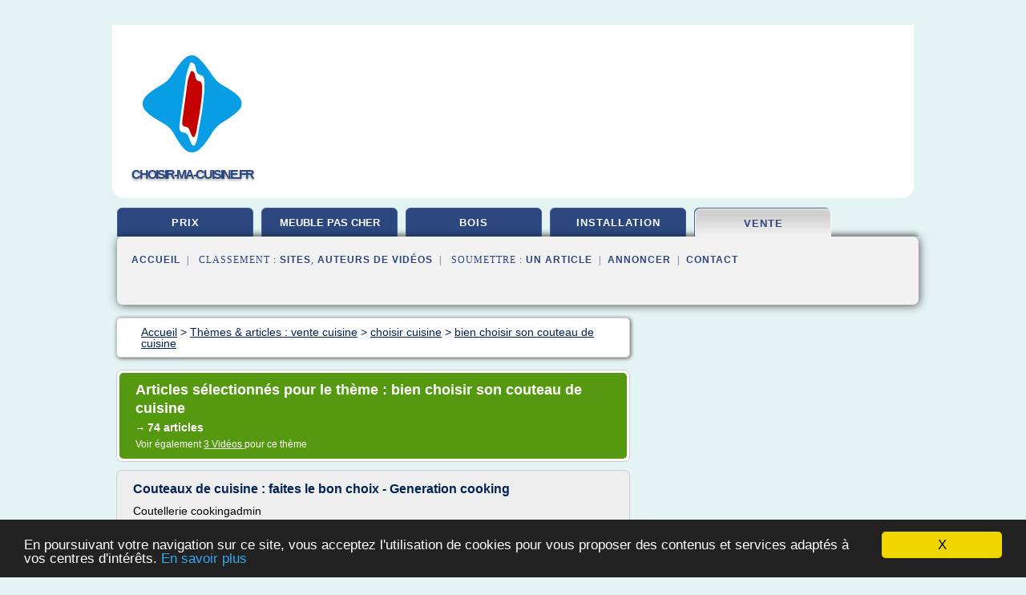

--- FILE ---
content_type: text/html; charset=UTF-8
request_url: https://www.choisir-ma-cuisine.fr/ch1/c,k/bloglist/bien+choisir+son+couteau+de+cuisine,1
body_size: 57228
content:
<html><head><title>bien choisir son couteau de cuisine :
              Couteaux de cuisine : faites le bon choix - Generation cooking
                (article) 
              </title><meta http-equiv="content-type" content="text/html; charset=utf-8"/><meta name="description" content="Sites sur bien choisir son couteau de cuisine: ; "/><meta name="keywords" content="vente cuisine, bien choisir son couteau de cuisine, vid&#xE9;os, article, videos, articles, video, vid&#xE9;o"/><meta content="General" name="rating"/><link href="/taggup/css/style,v2.css" rel="stylesheet" type="text/css"/><link href="/taggup/css/fluid_grid.css" rel="stylesheet" type="text/css"/><link href="/taggup/css/glow-tabs/tabs.css" rel="stylesheet" type="text/css"/><script type="text/javascript" src="/taggup//js/taggup.js"><!--NOT EMPTY--></script><script src="/taggup/domains/common/jquery/js/jquery-1.7.1.min.js"><!--NOT EMPTY--></script><script src="/taggup/domains/common/jquery/js/jquery-ui-1.8.17.custom.min.js"><!--NOT EMPTY--></script><link href="/taggup/domains/common/jquery/css/ui-lightness/jquery-ui-1.8.17.custom.css" media="all" type="text/css" rel="stylesheet"/><script type="text/javascript" src="/taggup/domains/common/windows_js_1.3/javascripts/prototype.js"><!--NOT EMPTY--></script><script type="text/javascript" src="/taggup/domains/common/windows_js_1.3/javascripts/window.js"><!--NOT EMPTY--></script><script type="text/javascript" src="/taggup/domains/common/windows_js_1.3/javascripts/effects.js"><!--NOT EMPTY--></script><script type="text/javascript" src="/taggup/domains/common/windows_js_1.3/javascripts/window_ext.js"><!--NOT EMPTY--></script><link href="/taggup/domains/common/windows_js_1.3/themes/default.css" rel="stylesheet" type="text/css"/><script type="text/javascript">var switchTo5x=true;</script>
<script type="text/javascript" src="https://w.sharethis.com/button/buttons.js"></script>
<script type="text/javascript" src="https://s.sharethis.com/loader.js"></script>

<script type="text/javascript">

   jQuery.noConflict();

   jQuery(document).ready(function(){
     jQuery("a.ext").click(function(){ 
        var url = this.href;

        jQuery.ajax({
        async: false,
        type: "GET",
        url: "/logger", 
        data: {
                sid: Math.random(), 
                clicked: url,
		source: window.location.href
        },
        contentType: "application/x-www-form-urlencoded; charset=UTF-8",
        cache: false
        });
        return true; 
    });
  });

  </script><meta name="viewport" content="width=device-width, initial-scale=1"/><script async="" src="//pagead2.googlesyndication.com/pagead/js/adsbygoogle.js"></script><script>
	  (adsbygoogle = window.adsbygoogle || []).push({
	    google_ad_client: "ca-pub-0960210551554417",
	    enable_page_level_ads: true
	  });
	</script></head><body id="top"><script type="text/javascript">
  window.google_analytics_uacct = "UA-1031560-1"
</script>
<center><div id="fixed_header"><div id="fixed_header_logo"><a href="/"><img border="0" src="/logo.png"/></a></div><div id="fixed_header_menu" style="padding-right: 30px"><a onclick="Element.show('navigation_menu'); Element.hide('show_menu');Element.show('hide_menu');" id="show_menu" style="cursor: pointer">Menu</a><a onclick="Element.hide('navigation_menu'); Element.hide('hide_menu');Element.show('show_menu');" id="hide_menu" style="cursor: pointer">Fermer Menu</a></div></div><script type="text/javascript">
    Element.hide('hide_menu');
  </script><div id="fixed_header_mobile"><div id="fixed_header_logo"><a href="/"><img border="0" src="/logo.png"/></a></div><div id="fixed_header_menu" style="padding-right: 30px"><a onclick="Element.show('navigation_menu'); Element.hide('show_mobile_menu');Element.show('hide_mobile_menu');" id="show_mobile_menu" style="cursor: pointer">Menu</a><a onclick="Element.hide('navigation_menu'); Element.hide('hide_mobile_menu');Element.show('show_mobile_menu');" id="hide_mobile_menu" style="cursor: pointer">Fermer Menu</a></div></div><script type="text/javascript">
    Element.hide('hide_mobile_menu');
  </script><script type="text/javascript"><!--
     if(jQuery(window).outerWidth() > 768){
       jQuery("#fixed_header").hide();
     }

     jQuery(window).resize(function () {
        jQuery("#navigation_menu").hide();
        jQuery("#hide_mobile_menu").hide();
        jQuery("#show_mobile_menu").show();
        jQuery("#hide_menu").hide();
        jQuery("#show_menu").show();
        if (jQuery(this).scrollTop() > 80) {
           jQuery("#fixed_header").show();
        } else {
           jQuery("#fixed_header").hide();
        }
     });


     jQuery(window).scroll(function () { 
	jQuery("#navigation_menu").hide();
	jQuery("#hide_mobile_menu").hide();
	jQuery("#show_mobile_menu").show();
	jQuery("#hide_menu").hide();
	jQuery("#show_menu").show();

	if (jQuery(this).scrollTop() > 80) {
           jQuery("#fixed_header").show();
	} else {
	   jQuery("#fixed_header").hide();
	}
     });

      --></script><div id="container"><!--header-top--><div class="logo_container"><table cellspacing="0" cellpadding="10" border="0"><tr><td align="center">      <a href="/">
        <img border="0" src="/logo.png"/>
      </a>
      <div class="logo"><a>choisir-ma-cuisine.fr</a></div>

</td><td><div class="header_banner_ad"><!-- CSS dans style,v2.css
-->


<script type="text/javascript">
<!--
        google_ad_client = "pub-0960210551554417";
        /* pageheader */
        google_ad_slot = "9359404680";
        google_ad_width = 728;
        google_ad_height = 90;
        //-->
        </script>
        <script type="text/javascript"
                src="https://pagead2.googlesyndication.com/pagead/show_ads.js">
        <!--NOT EMPTY-->
        </script>




</div></td></tr></table></div><div id="navigation_menu"><ul><li><a href="/index.html">Accueil</a></li><li><a href="/index.html"> Cuisine Prix</a></li><li><a href="/ch1/2/meuble+de+cuisine+pas+cher.html"> Meuble De Cuisine Pas Cher</a></li><li><a href="/ch1/3/cuisine+bois.html"> Cuisine Bois</a></li><li><a href="/ch1/4/installation+cuisine.html"> Installation Cuisine</a></li><li><a href="/ch1/5/vente+cuisine.html" id="current" class="selected"> Vente Cuisine</a></li><li><a href="/ch1/top/blogs/0">Classement de Sites</a></li><li><a href="/ch1/top/producers/0">Classement Auteurs de Vid&#xE9;os</a></li><li><a rel="nofollow" href="/submit.php">
        Soumettre 
      un article</a></li><li><a rel="nofollow" href="/advertise.php">Annoncer</a></li><li><a rel="nofollow" href="/contact.php">Contact</a></li></ul></div><script type="text/javascript">
             Element.hide('navigation_menu');
           </script><div id="header"><ul id="navigation"><li><a href="/index.html">prix</a></li><li><a href="/ch1/2/meuble+de+cuisine+pas+cher.html" style="letter-spacing: 0px;">meuble pas cher</a></li><li><a href="/ch1/3/cuisine+bois.html">bois</a></li><li><a href="/ch1/4/installation+cuisine.html">installation</a></li><li id="current" class="selected"><a href="/ch1/5/vente+cuisine.html">vente</a></li><li class="shadow"/></ul><div id="subnavigation"><span>&#xA0;&#xA0;</span><a href="/index.html">Accueil</a><span>&#xA0;&#xA0;|&#xA0;&#xA0; 
        Classement :
      </span><a href="/ch1/top/blogs/0">Sites</a><span>, </span><a href="/ch1/top/producers/0">Auteurs de Vid&#xE9;os</a><span>&#xA0;&#xA0;|&#xA0;&#xA0; 
        Soumettre :
      </span><a rel="nofollow" href="/submit.php">un article</a><span>&#xA0;&#xA0;|&#xA0;&#xA0;</span><a rel="nofollow" href="/advertise.php">Annoncer</a><span>&#xA0;&#xA0;|&#xA0;&#xA0;</span><a rel="nofollow" href="/contact.php">Contact</a><div id="header_ad"><script type="text/javascript"><!--
        google_ad_client = "pub-0960210551554417";
        /* 728x15, created 3/31/11 */
        google_ad_slot = "0839699374";
        google_ad_width = 728;
        google_ad_height = 15;
        //-->
        </script>
        <script type="text/javascript"
        src="https://pagead2.googlesyndication.com/pagead/show_ads.js">
          <!--NOT EMPTY-->
        </script>
</div></div></div><div id="content"><div id="path"><ol vocab="http://schema.org/" typeof="BreadcrumbList" id="path_BreadcrumbList"><li property="itemListElement" typeof="ListItem"><a property="item" typeof="WebPage" href="/index.html"><span property="name">Accueil</span></a><meta property="position" content="1"/></li><li><span> &gt; </span></li><li property="itemListElement" typeof="ListItem"><a class="selected" property="item" typeof="WebPage" href="/ch1/5/vente+cuisine.html"><span property="name">Th&#xE8;mes &amp; articles :
                            vente cuisine</span></a><meta property="position" content="2"/></li><li><span> &gt; </span></li><li property="itemListElement" typeof="ListItem"><a href="/ch1/c,k/bloglist/choisir+cuisine,0" typeof="WebPage" property="item"><span property="name">choisir cuisine</span></a><meta property="position" content="3"/></li><li><span> &gt; </span></li><li property="itemListElement" typeof="ListItem"><a href="/ch1/c,k/bloglist/bien+choisir+son+couteau+de+cuisine,0" typeof="WebPage" property="item"><span property="name">bien choisir son couteau de cuisine</span></a><meta property="position" content="4"/></li></ol></div><div id="main_content"><div class="pagination"><div class="pagination_inner"><p class="hilite">
        Articles s&#xE9;lectionn&#xE9;s pour le th&#xE8;me : 
      bien choisir son couteau de cuisine</p><p> 
		      &#x2192; <span class="bold">74
        articles 
      </span></p><p>
         Voir &#xE9;galement
      <a href="/ch1/c,k/videolist/bien+choisir+son+couteau+de+cuisine,0">3 
        Vid&#xE9;os
      </a>
        pour ce th&#xE8;me
      </p></div></div><div id="itemList"><div class="evenItem"><h1>Couteaux de cuisine : faites le bon choix - Generation cooking</h1><p>Coutellerie cookingadmin</p><p>Les tiroirs de votre cuisine d&#xE9;bordent d'ustensiles et de couverts en tout genre ? Si oui, vous poss&#xE9;dez sans doute des couteaux &#xE9;mouss&#xE9;s ou usag&#xE9;s qui ne vous servent plus &#xE0; grand-chose, mais dont vous h&#xE9;sitez &#xE0; vous d&#xE9;faire... et bien, n'h&#xE9;sitez plus ! Gr&#xE2;ce &#xE0; Generation Cooking, vous allez enfin pouvoir disposer d'informations utiles sur les diff&#xE9;rents...<read_more/></p><p><a target="_blank" href="/ch1/blog/unclassified/0#http://generationcooking.com/blog/comment-bien-choisir-votre-couteau-de-cuisine/" class="ext" rel="nofollow">
        Lire la suite
      <img class="icon" border="0" src="/taggup/domains/common/ext_arrow.png"/></a></p><p><br/><span class="property">
        Site :
      </span>http://generationcooking.com</p><p><span class="property">
        Th&#xE8;mes li&#xE9;s 
      : </span><a href="/ch1/c,k/bloglist/choisir+un+bon+couteau+de+cuisine,0" style="font-size: &#10;      14px&#10;    ;">choisir un bon couteau de cuisine</a> /
         <a href="/ch1/c,k/bloglist/choisir+couteau+cuisine+japonais,0" style="font-size: &#10;      12px&#10;    ;">choisir couteau cuisine japonais</a> /
         <a href="/ch1/c,k/bloglist/achat+de+couteaux+de+cuisine+japonais,0" style="font-size: &#10;      12px&#10;    ;">achat de couteaux de cuisine japonais</a> /
         <a href="/ch1/c,k/bloglist/bien+choisir+son+couteau+de+cuisine,0" class="selected" style="font-size: &#10;      14px&#10;    ;">bien choisir son couteau de cuisine</a> /
         <a href="/ch1/c,k/bloglist/choisir+un+couteau+de+cuisine,0" style="font-size: &#10;      14px&#10;    ;">choisir un couteau de cuisine</a></p><div class="tag_ad">

<style type="text/css">
@media (min-width: 769px) {
div.tag_ad_1_desktop {  }
div.tag_ad_1_mobile { display: none }
}

@media (max-width: 768px) {
div.tag_ad_1_mobile {  }
div.tag_ad_1_desktop { display: none }
}

</style>

<div class="tag_ad_1_desktop">

<script type="text/javascript"><!--
        google_ad_client = "pub-0960210551554417";
        /* 468x15, created 3/31/11 */
        google_ad_slot = "8030561878";
        google_ad_width = 468;
        google_ad_height = 15;
        //-->
        </script>
        <script type="text/javascript"
        src="https://pagead2.googlesyndication.com/pagead/show_ads.js">
          <!--NOT EMPTY-->
        </script>

</div>


<div class="tag_ad_1_mobile">

<script async src="//pagead2.googlesyndication.com/pagead/js/adsbygoogle.js"></script>
<!-- responsive-text-display -->
<ins class="adsbygoogle"
     style="display:block"
     data-ad-client="ca-pub-0960210551554417"
     data-ad-slot="9996705600"
     data-ad-format="auto"></ins>
<script>
(adsbygoogle = window.adsbygoogle || []).push({});
</script>

</div>
</div></div><div class="oddItem"><h2>L'am&#xE9;nagement de la cuisine - Trucs et Deco</h2><p>Am&#xE9;nagement d'une cuisine exterieure</p><p>L'am&#xE9;nagement d'une cuisine est essentiel dans une maison, &#xE0; la fois pour l'aspect pratique et pour la dimension esth&#xE9;tique&#xA0;</p><p>Apr&#xE8;s avoir d&#xE9;cor&#xE9; sa cuisine pour en faire un cocon familial , voici quelques astuces de trucsetdeco.com pour rendre sa cuisine plus pratique et surtout optimiser son am&#xE9;nagement !</p><p>Pour qu'une cuisine soit plus pratique, il...<read_more/></p><p><a target="_blank" href="/ch1/blog/www.trucsetdeco.com/0#http://www.trucsetdeco.com/decoration-cuisine/amenagement-cuisine.html" class="ext" rel="nofollow">
        Lire la suite
      <img class="icon" border="0" src="/taggup/domains/common/ext_arrow.png"/></a></p><p><br/><span class="property">
        Site :
      </span><a href="/ch1/blog/www.trucsetdeco.com/0">http://www.trucsetdeco.com</a></p><p><span class="property">
        Th&#xE8;mes li&#xE9;s 
      : </span><a href="/ch1/c,k/bloglist/idee+amenagement+cuisine+equipee,0" style="font-size: &#10;      14px&#10;    ;">idee amenagement cuisine equipee</a> /
         <a href="/ch1/c,k/bloglist/amenagement+meuble+cuisine+pas+cher,0" style="font-size: &#10;      14px&#10;    ;">amenagement meuble cuisine pas cher</a> /
         <a href="/ch1/c,k/bloglist/accessoire+amenagement+meuble+cuisine,0" style="font-size: &#10;      14px&#10;    ;">accessoire amenagement meuble cuisine</a> /
         <a href="/ch1/c,k/bloglist/amenagement+des+placard+de+cuisine,0" style="font-size: &#10;      14px&#10;    ;">amenagement des placard de cuisine</a> /
         <a href="/ch1/c,k/bloglist/amenagement+meuble+cuisine+ikea,0" style="font-size: &#10;      14px&#10;    ;">amenagement meuble cuisine ikea</a></p><div class="tag_ad">

<style type="text/css">
@media (min-width: 769px) {
div.tag_ad_2_desktop {  }
div.tag_ad_2_mobile { display: none }
}

@media (max-width: 768px) {
div.tag_ad_2_mobile {  }
div.tag_ad_2_desktop { display: none }
}

</style>

<div class="tag_ad_2_desktop">

<script type="text/javascript"><!--
        google_ad_client = "pub-0960210551554417";
        /* 468x15, created 3/31/11 */
        google_ad_slot = "8030561878";
        google_ad_width = 468;
        google_ad_height = 15;
        //-->
        </script>
        <script type="text/javascript"
        src="https://pagead2.googlesyndication.com/pagead/show_ads.js">
          <!--NOT EMPTY-->
        </script>

</div>


<div class="tag_ad_2_mobile">

<script async src="//pagead2.googlesyndication.com/pagead/js/adsbygoogle.js"></script>
<!-- responsive-text-display -->
<ins class="adsbygoogle"
     style="display:block"
     data-ad-client="ca-pub-0960210551554417"
     data-ad-slot="9996705600"
     data-ad-format="auto"></ins>
<script>
(adsbygoogle = window.adsbygoogle || []).push({});
</script>

</div>
</div></div><div class="evenItem"><h2>Mathon.fr - Ustensiles de cuisine et articles de cuisine</h2><p>&gt; Soldes Organisation de la cuisine</p><p>Mathon s&#xE9;lectionne pour vous de nombreux ustensiles de cuisine, casserole, mixeur blender ou couteaux de cuisine. Venez choisir et acheter votre siphon ou mandoline parmi de nombreux articles de cuisine. Nous vous proposons &#xE9;galement de d&#xE9;couvrir les gammes de...<read_more/></p><p><a target="_blank" href="/ch1/blog/www.mathon.fr/0#https://www.mathon.fr/" class="ext" rel="nofollow">
        Lire la suite
      <img class="icon" border="0" src="/taggup/domains/common/ext_arrow.png"/></a></p><p><br/><span class="property">
        Site :
      </span><a href="/ch1/blog/www.mathon.fr/0">mathon.fr</a></p><p><span class="property">
        Th&#xE8;mes li&#xE9;s 
      : </span><a href="/ch1/c,k/bloglist/vente+d+ustensile+de+cuisine,0" style="font-size: &#10;      14px&#10;    ;">vente d ustensile de cuisine</a> /
         <a href="/ch1/c,k/bloglist/vente+articles+cuisine,0" style="font-size: &#10;      14px&#10;    ;">vente articles cuisine</a> /
         <a href="/ch1/c,k/bloglist/acheter+des+ustensiles+de+cuisine,0" style="font-size: &#10;      14px&#10;    ;">acheter des ustensiles de cuisine</a> /
         <a href="/ch1/c,k/bloglist/quelle+marque+de+couteaux+de+cuisine+choisir,0" style="font-size: &#10;      12px&#10;    ;">quelle marque de couteaux de cuisine choisir</a> /
         <a href="/ch1/c,k/bloglist/bien+choisir+son+couteau+de+cuisine,0" class="selected" style="font-size: &#10;      14px&#10;    ;">bien choisir son couteau de cuisine</a></p><div class="tag_ad">
<script async src="//pagead2.googlesyndication.com/pagead/js/adsbygoogle.js"></script>
<!-- responsive-text-display -->
<ins class="adsbygoogle"
     style="display:block"
     data-ad-client="ca-pub-0960210551554417"
     data-ad-slot="9996705600"
     data-ad-format="auto"></ins>
<script>
(adsbygoogle = window.adsbygoogle || []).push({});
</script>

</div></div><div class="oddItem"><h2>Mathon.fr - Ustensiles de cuisine et articles de cuisine</h2><p>&gt; Soldes Organisation de la cuisine</p><p>Mathon s&#xE9;lectionne pour vous de nombreux ustensiles de cuisine, casserole, mixeur blender ou couteaux de cuisine. Venez choisir et acheter votre siphon ou mandoline parmi de nombreux articles de cuisine. Nous vous proposons &#xE9;galement de d&#xE9;couvrir les gammes de...<read_more/></p><p><a target="_blank" href="/ch1/blog/www.mathon.fr/0#http://www.mathon.fr/" class="ext" rel="nofollow">
        Lire la suite
      <img class="icon" border="0" src="/taggup/domains/common/ext_arrow.png"/></a></p><p><br/><span class="property">
        Site :
      </span><a href="/ch1/blog/www.mathon.fr/0">mathon.fr</a></p><p><span class="property">
        Th&#xE8;mes li&#xE9;s 
      : </span><a href="/ch1/c,k/bloglist/vente+d+ustensile+de+cuisine,0" style="font-size: &#10;      14px&#10;    ;">vente d ustensile de cuisine</a> /
         <a href="/ch1/c,k/bloglist/vente+articles+cuisine,0" style="font-size: &#10;      14px&#10;    ;">vente articles cuisine</a> /
         <a href="/ch1/c,k/bloglist/acheter+des+ustensiles+de+cuisine,0" style="font-size: &#10;      14px&#10;    ;">acheter des ustensiles de cuisine</a> /
         <a href="/ch1/c,k/bloglist/quelle+marque+de+couteaux+de+cuisine+choisir,0" style="font-size: &#10;      12px&#10;    ;">quelle marque de couteaux de cuisine choisir</a> /
         <a href="/ch1/c,k/bloglist/bien+choisir+son+couteau+de+cuisine,0" class="selected" style="font-size: &#10;      14px&#10;    ;">bien choisir son couteau de cuisine</a></p></div><div class="evenItem"><h2>Dyson - Marques de cuisine - Mathon.fr</h2><p>Twitter</p><p>* Offre valable uniquement sur www.mathon.fr. SOLDES du 28/06/2017 au 08/08/2017 dans la limite des stocks disponibles.</p><p>** Livraison gratuite d&#xE8;s 39EUR sur Mondial Relay avec le code 39LIVR, &#xE0; saisir sur la page panier. Offre valable uniquement sur mathon.fr jusqu'au 03/07/2017.</p><p>Texte &#xE0;...<read_more/></p><p><a target="_blank" href="/ch1/blog/www.mathon.fr/0#https://www.mathon.fr/marques-materiel-cuisine/dyson" class="ext" rel="nofollow">
        Lire la suite
      <img class="icon" border="0" src="/taggup/domains/common/ext_arrow.png"/></a></p><p><br/><span class="property">
        Site :
      </span><a href="/ch1/blog/www.mathon.fr/0">mathon.fr</a></p><p><span class="property">
        Th&#xE8;mes li&#xE9;s 
      : </span><a href="/ch1/c,k/bloglist/quelle+marque+de+couteaux+de+cuisine+choisir,0" style="font-size: &#10;      12px&#10;    ;">quelle marque de couteaux de cuisine choisir</a> /
         <a href="/ch1/c,k/bloglist/bien+choisir+son+couteau+de+cuisine,0" class="selected" style="font-size: &#10;      14px&#10;    ;">bien choisir son couteau de cuisine</a> /
         <a href="/ch1/c,k/bloglist/acheter+couteaux+cuisine,0" style="font-size: &#10;      14px&#10;    ;">acheter couteaux cuisine</a> /
         <a href="/ch1/c,k/bloglist/meilleure+marque+de+couteaux+de+cuisine,0" style="font-size: &#10;      12px&#10;    ;">meilleure marque de couteaux de cuisine</a> /
         <a href="/ch1/c,k/bloglist/choisir+un+couteau+de+cuisine,0" style="font-size: &#10;      14px&#10;    ;">choisir un couteau de cuisine</a></p></div><div class="oddItem"><h2>Bien choisir sa planche a d&#xE9;couper - cuisine-facile.com</h2><p>Bien choisir sa planche a d&#xE9;couper</p><p>21 331 fois&#xA0; &#xA0; 3commentaires &#xA0; &#xA0; note : 3.9</p><p>/ 5</p><p>1</p><p>Noter</p><p>C'est tout b&#xEA;te finalement une planche &#xE0; d&#xE9;couper, un bout de bois et hop ! on peut utiliser tranquillement son couteau sans risquer d'abimer sa table ou son plan de travail. Mais en fait c'est plus subtil que &#xE7;a, car il faut bien faire attention &#xE0; ce qu'on ach&#xE8;te et en particulier la mati&#xE8;re...<read_more/></p><p><a target="_blank" href="/ch1/blog/cuisine-facile.com/0#https://cuisine-facile.com/bien-choisir-sa-planche-a-decouper.html" class="ext" rel="nofollow">
        Lire la suite
      <img class="icon" border="0" src="/taggup/domains/common/ext_arrow.png"/></a></p><p><br/><span class="property">
        Site :
      </span><a href="/ch1/blog/cuisine-facile.com/0">https://cuisine-facile.com</a></p><p><span class="property">
        Th&#xE8;mes li&#xE9;s 
      : </span><a href="/ch1/c,k/bloglist/grande+planche+bois+cuisine,0" style="font-size: &#10;      14px&#10;    ;">grande planche bois cuisine</a> /
         <a href="/ch1/c,k/bloglist/bien+choisir+son+couteau+de+cuisine,0" class="selected" style="font-size: &#10;      14px&#10;    ;">bien choisir son couteau de cuisine</a> /
         <a href="/ch1/c,k/bloglist/bien+choisir+cuisine,0" style="font-size: &#10;      18px&#10;    ;">bien choisir cuisine</a> /
         <a href="/ch1/c,k/bloglist/planche+bois+plan+de+travail+cuisine,0" style="font-size: &#10;      14px&#10;    ;">planche bois plan de travail cuisine</a> /
         <a href="/ch1/c,k/bloglist/planche+bois+cuisine+ikea,0" style="font-size: &#10;      12px&#10;    ;">planche bois cuisine ikea</a></p></div><div class="evenItem"><h2>Mobilier table: Table de cuisine a vendre</h2><p>Table de cuisine a vendre</p><p>Salle manger Cuisine dans Grand Montral Meubles Petites. Achetez tables de salle diner modernes ou anciennes Ville de Qubec - tables de cuisine ou autres meubles de salle manger sur Kijiji, annonces classes locales. Vendre : table ronde 1m de diamtre avec rallonge de 0,40m -en bois chne clair en. Tout pour la cuisine vendre - daposoccasion JaposAnnonce Plan de la cuisine...<read_more/></p><p><a target="_blank" href="/ch1/blog/mobiliertable.blogspot.com/0#http://mobiliertable.blogspot.com/2016/01/table-de-cuisine-vendre.html" class="ext" rel="nofollow">
        Lire la suite
      <img class="icon" border="0" src="/taggup/domains/common/ext_arrow.png"/></a></p><p><span class="property">Date: </span>2017-05-11 12:28:00<br/><span class="property">
        Site :
      </span><a href="/ch1/blog/mobiliertable.blogspot.com/0">http://mobiliertable.blogspot.com</a></p></div><div class="oddItem"><h2>Am&#xE9;nagement Petite Cuisine : LE Guide Ultime - Homelisty</h2><p>x</p><p>Inspirations en photos</p><p>Quoi de mieux que des photos pour vous inspirer et vous donner des id&#xE9;es pour am&#xE9;nager votre petite&#xA0;cuisine !</p><p>D&#xE9;couvrez ci-dessous des photos d'am&#xE9;nagements de petites cuisines, de tr&#xE8;s bonnes id&#xE9;es "&#xE0; piquer"...</p><p>Une fois que vous avez parcouru ces photos, nous vous invitons &#xE0; consulter le reste de ce guide pour d&#xE9;couvrir des astuces pratiques d&#xE9;crypt&#xE9;es et...<read_more/></p><p><a target="_blank" href="/ch1/blog/www.homelisty.com/0#http://www.homelisty.com/amenagement-petite-cuisine/" class="ext" rel="nofollow">
        Lire la suite
      <img class="icon" border="0" src="/taggup/domains/common/ext_arrow.png"/></a></p><p><br/><span class="property">
        Site :
      </span><a href="/ch1/blog/www.homelisty.com/0">http://www.homelisty.com</a></p></div><div class="evenItem"><h2>Rangement cuisine - Tout pratique</h2><p>Comment tout bien ranger dans la cuisine? Si votre cuisine est en d&#xE9;sordre, si vous ne pouvez ouvrir un placard sans que quelque chose tombe: il faut faire le m&#xE9;nage ! D&#xE9;couvrez comment faire de l'ordre dans sa cuisine.</p><p>Comment ranger sa cuisine</p><p>Triez, d&#xE9;sencombrez-vous !</p><p>Le m&#xE9;nage dans la cuisine comme dans n'importe quelle pi&#xE8;ce d&#xE9;bute par un tri sans concession.</p><p>A quoi peuvent bien...<read_more/></p><p><a target="_blank" href="/ch1/blog/www.toutpratique.com/0#http://www.toutpratique.com/8-Cuisine/1414-Rangement-cuisine.php" class="ext" rel="nofollow">
        Lire la suite
      <img class="icon" border="0" src="/taggup/domains/common/ext_arrow.png"/></a></p><p><br/><span class="property">
        Site :
      </span><a href="/ch1/blog/www.toutpratique.com/0">http://www.toutpratique.com</a></p><p><span class="property">
        Th&#xE8;mes li&#xE9;s 
      : </span><a href="/ch1/c,k/bloglist/ranger+placard+cuisine,0" style="font-size: &#10;      14px&#10;    ;">ranger placard cuisine</a> /
         <a href="/ch1/c,k/bloglist/petit+meuble+cuisine+range+bouteille,0" style="font-size: &#10;      12px&#10;    ;">petit meuble cuisine range bouteille</a> /
         <a href="/ch1/c,k/bloglist/meuble+cuisine+armoire+rangement,0" style="font-size: &#10;      16px&#10;    ;">meuble cuisine armoire rangement</a> /
         <a href="/ch1/c,k/bloglist/armoire+de+rangement+pour+cuisine,0" style="font-size: &#10;      14px&#10;    ;">armoire de rangement pour cuisine</a> /
         <a href="/ch1/c,k/bloglist/petit+meuble+de+rangement+de+cuisine,0" style="font-size: &#10;      14px&#10;    ;">petit meuble de rangement de cuisine</a></p></div><div class="oddItem"><h2>Cuisine : 10 mati&#xE8;res pour votre plan de travail &#x2013; Batimat ...</h2><p>Mar 24, 2015</p><p>Cuisine&#xA0;: 10 mati&#xE8;res pour votre plan de&#xA0;travail</p><p>Une cuisine doit supporter l'usure du temps. Pour votre &#xEE;lot ou votre plan de travail, prenez le temps de choisir la bonne&#xA0;mati&#xE8;re</p><p>par Aude Bunetel</p><p>Avant tout, d&#xE9;finissez bien vos priorit&#xE9;s et les contraintes li&#xE9;es &#xE0; l'organisation de votre cuisine. Cette pi&#xE8;ce est un lieu de vie pour la famille, il vous faudra une mati&#xE8;re...<read_more/></p><p><a target="_blank" href="/ch1/blog/unclassified/0#https://medium.com/@Batimat/cuisine-10-mati%C3%A8res-pour-votre-plan-de-travail-ffa078ea4b30" class="ext" rel="nofollow">
        Lire la suite
      <img class="icon" border="0" src="/taggup/domains/common/ext_arrow.png"/></a></p><p><br/><span class="property">
        Site :
      </span>https://medium.com</p></div><div class="evenItem"><h2>Choix de cuisine: IKEA ou cuisiniste? - Forum romand de la ...</h2><p>Message par Maradona &#xBB; Jeu 26 Avr 2012 12:20</p><p>Bonjour Pimpre,</p><p>Le titre du sujet est tr&#xE8;s mal choisi ! On ne peut pas comparer une cuisine d'Ikea et celle d'un cuisiniste, &#xE7;a revient &#xE0; comparer une 2CV et une Ferrari !!!</p><p>D'abord, n'en d&#xE9;plaise &#xE0; certains, la qualit&#xE9; n'est pas du tout la m&#xEA;me. Certes les caisses des meubles sont en bois agglom&#xE9;r&#xE9; dans les deux cas, mais la comparaison...<read_more/></p><p><a target="_blank" href="/ch1/blog/www.focore.ch/0#https://www.focore.ch/viewtopic.php?t=1585" class="ext" rel="nofollow">
        Lire la suite
      <img class="icon" border="0" src="/taggup/domains/common/ext_arrow.png"/></a></p><p><br/><span class="property">
        Site :
      </span><a href="/ch1/blog/www.focore.ch/0">https://www.focore.ch</a></p><p><span class="property">
        Th&#xE8;mes li&#xE9;s 
      : </span><a href="/ch1/c,k/bloglist/faire+son+plan+cuisine+ikea,0" style="font-size: &#10;      14px&#10;    ;">faire son plan cuisine ikea</a> /
         <a href="/ch1/c,k/bloglist/plan+d+ilot+central+de+cuisine,0" style="font-size: &#10;      18px&#10;    ;">plan d'ilot central de cuisine</a> /
         <a href="/ch1/c,k/bloglist/meuble+cuisine+premier+prix+ikea,0" style="font-size: &#10;      14px&#10;    ;">meuble cuisine premier prix ikea</a> /
         <a href="/ch1/c,k/bloglist/meuble+cuisine+en+bois+ikea,0" style="font-size: &#10;      16px&#10;    ;">meuble cuisine en bois ikea</a> /
         <a href="/ch1/c,k/bloglist/porte+pour+meuble+cuisine+ikea,0" style="font-size: &#10;      14px&#10;    ;">porte pour meuble cuisine ikea</a></p></div><div class="oddItem"><h2>Chaussure de cuisine pour homme : laquelle choisirez-vous</h2><p>Chaussure de cuisine pour homme : nos diff&#xE9;rents mod&#xE8;les</p><p>Blanches ou noires, hautes ou basses, VPA Services a pris soin de s&#xE9;lectionner des chaussures de cuisine pour homme renforc&#xE9;es, l&#xE9;g&#xE8;res, souples et confortables, le tout &#xE0; des prix d&#xE9;fiant toute concurrence. Pour un look tendance et sportswear, parfaitement adapt&#xE9; aux restaurants jeunes et dynamiques, pr&#xE9;f&#xE9;rez nos chaussures de...<read_more/></p><p><a target="_blank" href="/ch1/blog/www.vpa-services.fr/0#https://www.vpa-services.fr/chaussures/cuisine/homme/" class="ext" rel="nofollow">
        Lire la suite
      <img class="icon" border="0" src="/taggup/domains/common/ext_arrow.png"/></a></p><p><br/><span class="property">
        Site :
      </span><a href="/ch1/blog/www.vpa-services.fr/0">https://www.vpa-services.fr</a></p><p><span class="property">
        Th&#xE8;mes li&#xE9;s 
      : </span><a href="/ch1/c,k/bloglist/bien+choisir+son+couteau+de+cuisine,0" class="selected" style="font-size: &#10;      14px&#10;    ;">bien choisir son couteau de cuisine</a> /
         <a href="/ch1/c,k/bloglist/bien+choisir+cuisine,0" style="font-size: &#10;      18px&#10;    ;">bien choisir cuisine</a> /
         <a href="/ch1/c,k/bloglist/prix+moyen+d+une+cuisine,0" style="font-size: &#10;      18px&#10;    ;">prix moyen d une cuisine</a> /
         <a href="/ch1/c,k/bloglist/choisir+un+bon+couteau+de+cuisine,0" style="font-size: &#10;      14px&#10;    ;">choisir un bon couteau de cuisine</a> /
         <a href="/ch1/c,k/bloglist/choisir+sa+cuisine,0" style="font-size: &#10;      14px&#10;    ;">choisir sa cuisine</a></p></div><div class="evenItem"><h2>Renover sa cuisine : choisir et installer un evier</h2><p>Espace Conseil : Bien choisir son evier, le type d'&#xE9;vier, le mat&#xE9;riau et comment l'installer ainsi que son robinet</p><p>&#xA0;</p><p>&#xA0;</p><p>&#xA0;Vous &#xEA;tes en train de r&#xE9;nover votre cuisine, c'est donc le moment de choisir votre &#xE9;vier.</p><p>Un nombre impressionnant de mod&#xE8;les s'offre &#xE0; vous... Mais quel &#xE9;vier choisir ? Quel robinet ?</p><p>&#xA0;</p><p>&#xA0;</p><p>Servant &#xE0; de multiples usages, l'&#xE9;vier est le point central de la cuisine....<read_more/></p><p><a target="_blank" href="/ch1/blog/www.batinea.com/0#https://www.batinea.com/conseils-choisir-installer-evier" class="ext" rel="nofollow">
        Lire la suite
      <img class="icon" border="0" src="/taggup/domains/common/ext_arrow.png"/></a></p><p><br/><span class="property">
        Site :
      </span><a href="/ch1/blog/www.batinea.com/0">https://www.batinea.com</a></p><p><span class="property">
        Th&#xE8;mes li&#xE9;s 
      : </span><a href="/ch1/c,k/bloglist/equipement+cuisine+evier+1+bac+pose,0" style="font-size: &#10;      12px&#10;    ;">equipement cuisine evier 1 bac pose</a> /
         <a href="/ch1/c,k/bloglist/equipement+cuisine+evier+inox+encastrable,0" style="font-size: &#10;      12px&#10;    ;">equipement cuisine evier inox encastrable</a> /
         <a href="/ch1/c,k/bloglist/equipement+cuisine+evier+sous+plan+travail,0" style="font-size: &#10;      14px&#10;    ;">equipement cuisine evier sous plan travail</a> /
         <a href="/ch1/c,k/bloglist/evier+cuisine+design+inox,0" style="font-size: &#10;      14px&#10;    ;">evier cuisine design inox</a> /
         <a href="/ch1/c,k/bloglist/pose+plan+travail+cuisine+angle,0" style="font-size: &#10;      14px&#10;    ;">pose plan travail cuisine angle</a></p></div><div class="oddItem"><h2>Quel plan de travail choisir pour sa cuisine</h2><p>Quel plan de travail choisir pour sa cuisine ?</p><p>&#xA0;</p><p>Le plan de travail est l'un des &#xE9;l&#xE9;ments centraux d'une cuisine. Lorsqu'on en change, il est donc primordial d'en conna&#xEE;tre les diff&#xE9;rences, d'autant que les possibilit&#xE9;s sont nombreuses.&#xA0;En bois, en granit, en inox ou encore en c&#xE9;ramique, c'est peu dire que les rev&#xEA;tements des plans de travail ne manquent pas.&#xA0;Reste &#xE0; savoir choisir le...<read_more/></p><p><a target="_blank" href="/ch1/blog/cuisines-bains-magazine.com/0#http://cuisines-bains-magazine.com/guide/quel-plan-de-travail-choisir-pour-sa-cuisine/" class="ext" rel="nofollow">
        Lire la suite
      <img class="icon" border="0" src="/taggup/domains/common/ext_arrow.png"/></a></p><p><br/><span class="property">
        Site :
      </span><a href="/ch1/blog/cuisines-bains-magazine.com/0">http://cuisines-bains-magazine.com</a></p></div><div class="evenItem"><h2>Astuces. Choisir les aliments, apports di&#xE9;t&#xE9;tiques - BOLLOG</h2><p>Riche en vitamines et en min&#xE9;raux, elle poss&#xE9;derait des vertus antiallergiques et antimicrobiennes, une forte activit&#xE9; antioxydante et serait tr&#xE8;s b&#xE9;n&#xE9;fiques sur le syst&#xE8;me cardio-vasculaire en am&#xE9;liorant la fluidit&#xE9; du sang.</p><p>Endive</p><p>Ses feuilles en forme de barquette peuvent servir d'&#xE9;crin pour pr&#xE9;senter une pr&#xE9;paration au thon, au poulet, aux oeufs etc. Elles peuvent &#xE9;ventuellement...<read_more/></p><p><a target="_blank" href="/ch1/blog/unclassified/0#http://www.nikibar.com/tremplin-idees/trucs-cuisine/aliments.html" class="ext" rel="nofollow">
        Lire la suite
      <img class="icon" border="0" src="/taggup/domains/common/ext_arrow.png"/></a></p><p><span class="property">Date: </span>2014-04-23 09:17:25<br/><span class="property">
        Site :
      </span>http://www.nikibar.com</p><p><span class="property">
        Th&#xE8;mes li&#xE9;s 
      : </span><a href="/ch1/c,k/bloglist/comment+bien+choisir+son+couteau+de+cuisine,0" style="font-size: &#10;      12px&#10;    ;">comment bien choisir son couteau de cuisine</a> /
         <a href="/ch1/c,k/bloglist/comment+bien+choisir+cuisine,0" style="font-size: &#10;      16px&#10;    ;">comment bien choisir cuisine</a> /
         <a href="/ch1/c,k/bloglist/element+cuisine+d+occasion+bon+coin,0" style="font-size: &#10;      11px&#10;    ;">element cuisine d'occasion bon coin</a> /
         <a href="/ch1/c,k/bloglist/bien+choisir+son+couteau+de+cuisine,0" class="selected" style="font-size: &#10;      14px&#10;    ;">bien choisir son couteau de cuisine</a> /
         <a href="/ch1/c,k/bloglist/bien+choisir+robinet+cuisine,0" style="font-size: &#10;      12px&#10;    ;">bien choisir robinet cuisine</a></p></div><div class="oddItem"><h2>Quel mat&#xE9;riau choisir pour ses meubles de cuisine</h2><p>Quel mat&#xE9;riau choisir pour ses meubles de cuisine ?</p><p>M&#xE9;lamin&#xE9;, stratifi&#xE9;, bois massif, laque, acrylique ou polym&#xE8;re. Les connaissez-vous et avez-vous fait votre choix ?</p><p>Agn&#xE8;s Carpentier 13 avril 2015</p><p>Contributrice HOUZZ. Curieuse de tout ce qui touche &#xE0; l'am&#xE9;nagement et &#xE0; la d&#xE9;co, j'aime tester et partager mes trouvailles.</p><p>Contributrice HOUZZ. Curieuse de tout ce qui touche &#xE0;...<read_more/></p><p><a target="_blank" href="/ch1/blog/www.houzz.fr/0#https://www.houzz.fr/ideabooks/45862993/list/quel-materiau-choisir-pour-ses-meubles-de-cuisine" class="ext" rel="nofollow">
        Lire la suite
      <img class="icon" border="0" src="/taggup/domains/common/ext_arrow.png"/></a></p><p><span class="property">Date: </span>2016-12-16 14:22:27<br/><span class="property">
        Site :
      </span><a href="/ch1/blog/www.houzz.fr/0">https://www.houzz.fr</a></p></div><div class="evenItem"><h2>Moulinex lance son robot cuiseur Cuisine Companion, le ...</h2><p>Accueil &gt; Petit &#xE9;lectrom&#xE9;nager &gt; Pr&#xE9;paration culinaire &gt; Robot cuiseur &gt; Moulinex lance son robot cuiseur Cuisine Companion, le compagnon id&#xE9;al de tous les cuisiniers</p><p>Moulinex lance son robot cuiseur Cuisine Companion, le compagnon id&#xE9;al de tous les cuisiniers</p><p>&#xC9;dit&#xE9; le 23 Septembre 2013</p><p>&#xC0; nouveau Moulinex cr&#xE9;e l'&#xE9;v&#xE9;nement avec l'annonce de son nouveau robot cuiseur Cuisine Companion....<read_more/></p><p><a target="_blank" href="/ch1/blog/www.bienchoisirmonelectromenager.com/0#http://www.bienchoisirmonelectromenager.com/moulinex-lance-son-robot-cuiseur-cuisine-companion-compagnon-ideal-tous-cuisiniers" class="ext" rel="nofollow">
        Lire la suite
      <img class="icon" border="0" src="/taggup/domains/common/ext_arrow.png"/></a></p><p><span class="property">Date: </span>2017-07-01 07:39:25<br/><span class="property">
        Site :
      </span><a href="/ch1/blog/www.bienchoisirmonelectromenager.com/0">http://www.bienchoisirmonelectromenager.com</a></p><p><span class="property">
        Th&#xE8;mes li&#xE9;s 
      : </span><a href="/ch1/c,k/bloglist/vente+d+une+cuisine,0" style="font-size: &#10;      18px&#10;    ;">vente d une cuisine</a> /
         <a href="/ch1/c,k/bloglist/prix+d+une+cuisine,0" style="font-size: &#10;      18px&#10;    ;">prix d une cuisine</a> /
         <a href="/ch1/c,k/bloglist/voir+recette+de+cuisine+facile,0" style="font-size: &#10;      12px&#10;    ;">voir recette de cuisine facile</a> /
         <a href="/ch1/c,k/bloglist/bien+choisir+son+couteau+de+cuisine,0" class="selected" style="font-size: &#10;      14px&#10;    ;">bien choisir son couteau de cuisine</a> /
         <a href="/ch1/c,k/bloglist/vente+plats+cuisines,0" style="font-size: &#10;      12px&#10;    ;">vente plats cuisines</a></p></div><div class="oddItem"><h2>Les Meilleurs Robot Cuisine Multifonctions - Comparatif ...</h2><p>Quel robot cuisine multifonctions a les meilleurs avis et les meilleures notes? Quel robot m&#xE9;nager multifonctions choisir? Quel est le meilleur robot pour les p&#xE2;tisseries?</p><p>Un robot cuisine multifonctions ou robot sur socle est un excellent moyen d'am&#xE9;liorer vos pr&#xE9;parations. C'est un appareil polyvalent qui permet de p&#xE9;trir, mixer, hacher, r&#xE2;per et &#xE9;mincer. Pour vous aider &#xE0; choisir, nous...<read_more/></p><p><a target="_blank" href="/ch1/blog/www.livingzapp.net/0#http://www.livingzapp.net/top-5-des-meilleurs-robot-cuisine-multifonctions/" class="ext" rel="nofollow">
        Lire la suite
      <img class="icon" border="0" src="/taggup/domains/common/ext_arrow.png"/></a></p><p><br/><span class="property">
        Site :
      </span><a href="/ch1/blog/www.livingzapp.net/0">http://www.livingzapp.net</a></p></div><div class="evenItem"><h2>Les comptoirs de cuisine - BUYER'S GUIDES | RONA | RONA</h2><p>Les comptoirs de cuisine</p><p>Plus qu'un simple &#xE9;l&#xE9;ment de design, le comptoir de cuisine est aussi l'une des surfaces de travail les plus utilis&#xE9;es dans la maison.</p><p>Outre l'apparence, les propri&#xE9;t&#xE9;s de chacun demeurent des aspects &#xE0; consid&#xE9;rer avant d'arr&#xEA;ter votre choix sur l'un d'eux. Il est donc important de conna&#xEE;tre les types de comptoirs, les mat&#xE9;riaux disponibles ainsi que leurs...<read_more/></p><p><a target="_blank" href="/ch1/blog/www.rona.ca/0#https://www.rona.ca/RonaContentDetailDisplay?docName=B2CPRDSTG_028132&amp;urlRequestType=Base&amp;catalogId=10051&amp;urlLangId=-1&amp;record=B2CPRDSTG_028132&amp;langId=-1&amp;xCommonName=cn_B2CPRDSTG_028132&amp;storeId=10151&amp;altdocName=B2CPRDSTG_028212" class="ext" rel="nofollow">
        Lire la suite
      <img class="icon" border="0" src="/taggup/domains/common/ext_arrow.png"/></a></p><p><br/><span class="property">
        Site :
      </span><a href="/ch1/blog/www.rona.ca/0">https://www.rona.ca</a></p><p><span class="property">
        Th&#xE8;mes li&#xE9;s 
      : </span><a href="/ch1/c,k/bloglist/hauteur+plan+de+travail+cuisine+standard,0" style="font-size: &#10;      14px&#10;    ;">hauteur plan de travail cuisine standard</a> /
         <a href="/ch1/c,k/bloglist/plan+travail+ilot+central+cuisine,0" style="font-size: &#10;      18px&#10;    ;">plan travail ilot central cuisine</a> /
         <a href="/ch1/c,k/bloglist/plan+travail+cuisine+bois+entretien,0" style="font-size: &#10;      14px&#10;    ;">plan travail cuisine bois entretien</a> /
         <a href="/ch1/c,k/bloglist/plan+de+travail+stratifie+cuisine+sur+mesure,0" style="font-size: &#10;      14px&#10;    ;">plan de travail stratifie cuisine sur mesure</a> /
         <a href="/ch1/c,k/bloglist/installer+plan+travail+cuisine,0" style="font-size: &#10;      18px&#10;    ;">installer plan travail cuisine</a></p></div><div class="oddItem"><h2>Le mat&#xE9;riel autour du four &#xE0; pain - cuisine-facile.com</h2><p>Le mat&#xE9;riel autour du four &#xE0; pain</p><p>1 612 085 fois&#xA0; &#xA0; 138commentaires &#xA0; &#xA0; note : 3.8</p><p>/ 3</p><p>0</p><p>Noter</p><p>Une fois le four &#xE0; pain termin&#xE9;, il faut avoir un certain nombre d'outils assez indispensables. Certains d'entre eux peuvent, et &#xE0; peu de frais, &#xEA;tre confectionn&#xE9;s &#xE0; la maison.</p><p>&#xA0;Serpilli&#xE8;re (ou &#xE9;couvillon)</p><p>Balayette</p><p>C'est une brosse aux soies tr&#xE8;s fines, qui est destin&#xE9;e &#xE0; brosser...<read_more/></p><p><a target="_blank" href="/ch1/blog/cuisine-facile.com/0#https://cuisine-facile.com/autre/four_pain/materiel/materiel.php" class="ext" rel="nofollow">
        Lire la suite
      <img class="icon" border="0" src="/taggup/domains/common/ext_arrow.png"/></a></p><p><br/><span class="property">
        Site :
      </span><a href="/ch1/blog/cuisine-facile.com/0">https://cuisine-facile.com</a></p></div><div class="evenItem"><h2>Les comptoirs de cuisine - Guides d'achat | RONA</h2><p>Choisir un comptoir de cuisine en fonction de vos besoins</p><p>INDENTIFICATION DE VOS BESOINS</p><p>Recherchez-vous un style ou design particulier ?</p><p>Quel budget allouez-vous &#xE0; l'achat d'un comptoir ?</p><p>Avez-vous du temps &#xE0; consacrer &#xE0; l'entretien de votre surface de travail?</p><p>Qui fera l'installation?</p><p>L'&#xE9;vier sera-t-il encastr&#xE9; sur le comptoir ou sera-t-il sous plan?</p><p>Afficher tous les &#xE9;tapesFermer tous...<read_more/></p><p><a target="_blank" href="/ch1/blog/www.rona.ca/0#https://www.rona.ca/fr/projets/Les-comptoirs-de-cuisine" class="ext" rel="nofollow">
        Lire la suite
      <img class="icon" border="0" src="/taggup/domains/common/ext_arrow.png"/></a></p><p><br/><span class="property">
        Site :
      </span><a href="/ch1/blog/www.rona.ca/0">https://www.rona.ca</a></p><p><span class="property">
        Th&#xE8;mes li&#xE9;s 
      : </span><a href="/ch1/c,k/bloglist/hauteur+plan+de+travail+cuisine+standard,0" style="font-size: &#10;      14px&#10;    ;">hauteur plan de travail cuisine standard</a> /
         <a href="/ch1/c,k/bloglist/plan+travail+ilot+central+cuisine,0" style="font-size: &#10;      18px&#10;    ;">plan travail ilot central cuisine</a> /
         <a href="/ch1/c,k/bloglist/plan+travail+cuisine+bois+entretien,0" style="font-size: &#10;      14px&#10;    ;">plan travail cuisine bois entretien</a> /
         <a href="/ch1/c,k/bloglist/plan+de+travail+stratifie+cuisine+sur+mesure,0" style="font-size: &#10;      14px&#10;    ;">plan de travail stratifie cuisine sur mesure</a> /
         <a href="/ch1/c,k/bloglist/installer+plan+travail+cuisine,0" style="font-size: &#10;      18px&#10;    ;">installer plan travail cuisine</a></p></div><div class="oddItem"><h2>Ustensiles cuisine &#xE0; bon prix I Magasin en ligne Gonser</h2><p>Cuisine sur Gonser.ch</p><p>Le meilleur de nos gammes d'ustensiles de cuisine !</p><p>Gonser a choisi pour vous les ustensiles de cuisine indispensables pour r&#xE9;aliser les repas et desserts, de mani&#xE8;re impeccable. N'oubliez pas la pani&#xE8;re, les bo&#xEE;tes de conservation et les tire-bouchons, n&#xE9;cessaires &#xE0; la conservation !</p><p>Mettez en valeur votre cuisine et concoctez vos recettes favorites !</p><p>Vous poss&#xE9;dez...<read_more/></p><p><a target="_blank" href="/ch1/blog/unclassified/0#https://www.gonser.ch/fr/foyer-habitat/cuisine/" class="ext" rel="nofollow">
        Lire la suite
      <img class="icon" border="0" src="/taggup/domains/common/ext_arrow.png"/></a></p><p><br/><span class="property">
        Site :
      </span>https://www.gonser.ch</p><p><span class="property">
        Th&#xE8;mes li&#xE9;s 
      : </span><a href="/ch1/c,k/bloglist/magasin+d+ustensile+de+cuisine,0" style="font-size: &#10;      14px&#10;    ;">magasin d ustensile de cuisine</a> /
         <a href="/ch1/c,k/bloglist/magasin+ustensils+cuisine,0" style="font-size: &#10;      14px&#10;    ;">magasin ustensils cuisine</a> /
         <a href="/ch1/c,k/bloglist/prix+ustensiles+cuisine,0" style="font-size: &#10;      14px&#10;    ;">prix ustensiles cuisine</a> /
         <a href="/ch1/c,k/bloglist/magasin+d+accessoire+de+cuisine,0" style="font-size: &#10;      16px&#10;    ;">magasin d'accessoire de cuisine</a> /
         <a href="/ch1/c,k/bloglist/magasin+d+accessoire+de+cuisine,0" style="font-size: &#10;      16px&#10;    ;">magasin d accessoire de cuisine</a></p></div><div class="evenItem"><h2>Poubelles De Cuisine - fr.pinterest.com</h2><p>Rangement cuisine</p><p>Cuisine cach&#xE9;e dans un angle - Petite cuisine : toutes nos id&#xE9;es d&#xE9;co</p><p>Un plan de travail optimis&#xE9;Les cuisinistes savent exploiter le moindre recoin de nos cuisines. Jusqu'au plan de travail, qui peut int&#xE9;grer une d&#xE9;coupe pour une poubelle, des prises escamotables... M&#xEA;me le fond habituellement inutilis&#xE9; peut devenir espace de rangement. En y implantant contre la...<read_more/></p><p><a target="_blank" href="/ch1/blog/fr.pinterest.com/0#https://fr.pinterest.com/explore/poubelles-de-cuisine-928177957600/" class="ext" rel="nofollow">
        Lire la suite
      <img class="icon" border="0" src="/taggup/domains/common/ext_arrow.png"/></a></p><p><br/><span class="property">
        Site :
      </span><a href="/ch1/blog/fr.pinterest.com/0">https://fr.pinterest.com</a></p><p><span class="property">
        Th&#xE8;mes li&#xE9;s 
      : </span><a href="/ch1/c,k/bloglist/plan+travail+ilot+central+cuisine,0" style="font-size: &#10;      18px&#10;    ;">plan travail ilot central cuisine</a> /
         <a href="/ch1/c,k/bloglist/idee+cuisine+plan+de+travail+bois,0" style="font-size: &#10;      18px&#10;    ;">idee cuisine plan de travail bois</a> /
         <a href="/ch1/c,k/bloglist/idee+cuisine+plan+de+travail,0" style="font-size: &#10;      18px&#10;    ;">idee cuisine plan de travail</a> /
         <a href="/ch1/c,k/bloglist/meuble+plan+de+travail+central+cuisine,0" style="font-size: &#10;      16px&#10;    ;">meuble plan de travail central cuisine</a> /
         <a href="/ch1/c,k/bloglist/plan+travail+central+cuisine,0" style="font-size: &#10;      18px&#10;    ;">plan travail central cuisine</a></p></div><div class="oddItem"><h2>Comparatif cuisine, retrouvez tous les classements</h2><p>Yaourti&#xE8;re</p><p>Comparer les yaourti&#xE8;res pour d&#xE9;nicher la meilleure</p><p>Envi de yaourt bon, frais et fait maison ? Marre de manger des yaourts industriels et trop chimiques ? Alors la yaourti&#xE8;re est faite pour vous ! Comment bien la choisir ? Comment faire pour ne pas &#xEA;tre d&#xE9;&#xE7;u par son choix ? Il suffit de comparer les mod&#xE8;les en fonction de leur crit&#xE8;res de choix tels que la capacit&#xE9; ou encore...<read_more/></p><p><a target="_blank" href="/ch1/blog/classement.com/0#http://classement.com/Cuisine/" class="ext" rel="nofollow">
        Lire la suite
      <img class="icon" border="0" src="/taggup/domains/common/ext_arrow.png"/></a></p><p><br/><span class="property">
        Site :
      </span><a href="/ch1/blog/classement.com/0">http://classement.com</a></p><p><span class="property">
        Th&#xE8;mes li&#xE9;s 
      : </span><a href="/ch1/c,k/bloglist/comment+choisir+hotte+cuisine,0" style="font-size: &#10;      14px&#10;    ;">comment choisir hotte cuisine</a> /
         <a href="/ch1/c,k/bloglist/comment+choisir+un+bon+couteau+de+cuisine,0" style="font-size: &#10;      12px&#10;    ;">comment choisir un bon couteau de cuisine</a> /
         <a href="/ch1/c,k/bloglist/comment+bien+choisir+son+couteau+de+cuisine,0" style="font-size: &#10;      12px&#10;    ;">comment bien choisir son couteau de cuisine</a> /
         <a href="/ch1/c,k/bloglist/comment+bien+choisir+cuisine,0" style="font-size: &#10;      16px&#10;    ;">comment bien choisir cuisine</a> /
         <a href="/ch1/c,k/bloglist/meuble+de+cuisine+pour+four+encastrable+et+plaque+de+cuisson,0" style="font-size: &#10;      14px&#10;    ;">meuble de cuisine pour four encastrable et plaque de cuisson</a></p></div></div><div class="pagination"><div class="pagination_inner"><p>51 - 
          74
        de
      74&#xA0;Articles</p><p>
        Page
      :
          <a href="/ch1/c,k/bloglist/bien+choisir+son+couteau+de+cuisine,0">
        Premi&#xE8;re
      </a> | &lt;
              <a href="/ch1/c,k/bloglist/bien+choisir+son+couteau+de+cuisine,0">
        Pr&#xE9;c&#xE9;dente
      </a>
            | 
            
        Suivante
       
            &gt;
          
            | 
            
        Derni&#xE8;re
      </p><p><a href="/ch1/c,k/bloglist/bien+choisir+son+couteau+de+cuisine,0">0</a>
    | 
    <a href="/ch1/c,k/bloglist/bien+choisir+son+couteau+de+cuisine,1">1</a></p></div></div></div></div><div id="tags"><div class="large_image_ad">
<!-- mobile :  320 x 100
     https://support.google.com/adsense/answer/6357180
     pc : non affich�
-->

<style type="text/css">
@media (min-width: 769px) {
div.large_image_ad_mobile { display: none }
}

@media (max-width: 768px) {
div.large_image_ad_mobile { padding: 10px; }
}

</style>

<div class="large_image_ad_desktop">

<script type="text/javascript"><!--
                google_ad_client = "pub-0960210551554417";
                /* 336x280, created 3/29/11 */
                google_ad_slot = "2848099360";
                google_ad_width = 336;
                google_ad_height = 280;
        //-->
        </script>
        <script type="text/javascript"
                src="https://pagead2.googlesyndication.com/pagead/show_ads.js">
                <!--NOT EMPTY-->
        </script>

</div>



<div class="large_image_ad_mobile">

</div>
</div><div id="relatedtopics"><h2>
        Th&#xE8;mes associ&#xE9;s
      </h2><table><tr><td><ul class="keywordlist"><li><a title="qualite couteau de cuisine" href="/ch1/c,k/bloglist/qualite+couteau+de+cuisine,0">qualite couteau de cuisine</a></li><li><a title="acheter couteaux cuisine" href="/ch1/c,k/bloglist/acheter+couteaux+cuisine,0">acheter couteaux cuisine</a></li><li><a title="prix bon couteau de cuisine" href="/ch1/c,k/bloglist/prix+bon+couteau+de+cuisine,0">prix bon couteau de cuisine</a></li><li><a title="prix couteaux de cuisine" href="/ch1/c,k/bloglist/prix+couteaux+de+cuisine,0">prix couteaux de cuisine</a></li><li><a title="couteaux de cuisine professionnel prix" href="/ch1/c,k/bloglist/couteaux+de+cuisine+professionnel+prix,0">couteaux de cuisine professionnel prix</a></li><li><a title="prix couteaux cuisine victorinox" href="/ch1/c,k/bloglist/prix+couteaux+cuisine+victorinox,0">prix couteaux cuisine victorinox</a></li><li><a title="meilleure marque de couteaux de cuisine" href="/ch1/c,k/bloglist/meilleure+marque+de+couteaux+de+cuisine,0">meilleure marque de couteaux de cuisine</a></li><li><a title="achat de couteau de cuisine" href="/ch1/c,k/bloglist/achat+de+couteau+de+cuisine,0">achat de couteau de cuisine</a></li><li><a title="vente couteaux de cuisine" href="/ch1/c,k/bloglist/vente+couteaux+de+cuisine,0">vente couteaux de cuisine</a></li><li><a title="marque de couteaux de cuisine" href="/ch1/c,k/bloglist/marque+de+couteaux+de+cuisine,0">marque de couteaux de cuisine</a></li><li><a title="couteaux de cuisine design" href="/ch1/c,k/bloglist/couteaux+de+cuisine+design,0">couteaux de cuisine design</a></li><li><a title="magasin de couteau de cuisine" href="/ch1/c,k/bloglist/magasin+de+couteau+de+cuisine,0">magasin de couteau de cuisine</a></li><li><a title="acheter des ustensiles de cuisine" href="/ch1/c,k/bloglist/acheter+des+ustensiles+de+cuisine,0">acheter des ustensiles de cuisine</a></li><li><a title="achat ustensiles de cuisine" href="/ch1/c,k/bloglist/achat+ustensiles+de+cuisine,0">achat ustensiles de cuisine</a></li><li><a title="ustensile cuisine bois planche" href="/ch1/c,k/bloglist/ustensile+cuisine+bois+planche,0">ustensile cuisine bois planche</a></li><li><a title="achat d accessoire de cuisine" href="/ch1/c,k/bloglist/achat+d+accessoire+de+cuisine,0">achat d accessoire de cuisine</a></li><li><a title="vente d ustensile de cuisine" href="/ch1/c,k/bloglist/vente+d+ustensile+de+cuisine,0">vente d ustensile de cuisine</a></li><li><a title="prix ustensiles cuisine" href="/ch1/c,k/bloglist/prix+ustensiles+cuisine,0">prix ustensiles cuisine</a></li><li><a title="ancien ustensile de cuisine en bois" href="/ch1/c,k/bloglist/ancien+ustensile+de+cuisine+en+bois,0">ancien ustensile de cuisine en bois</a></li><li><a title="ustensiles cuisine luxe" href="/ch1/c,k/bloglist/ustensiles+cuisine+luxe,0">ustensiles cuisine luxe</a></li></ul></td></tr></table></div></div><div id="footer"><div id="footer_content"><!--footer-top--><a href="/index.html">Accueil</a><span> | </span><a rel="nofollow" href="/taggup/legal/fr/legal.xhtml" target="_blank">Mentions l&#xE9;gales</a><span> | </span><a rel="nofollow" href="/taggup/legal/fr/tos.xhtml" target="_blank">Conditions g&#xE9;n&#xE9;rales d'utilisation</a><span> | </span><a rel="nofollow" href="/taggup/legal/fr/cookies_more.html" target="_blank">Utilisation des cookies</a><span> | </span><a rel="nofollow" href="javascript:window.location= '/about.php?subject='+location.href">Contact &#xE0; propos de cette page</a><br/><a href="/taggup/legal/fr/tos.xhtml" rel="nofollow" target="_blank">Pour ajouter ou supprimer un site, voir l'article 4 des CGUs</a><!--footer-bottom--><br/><br/><br/><br/><br/><br/></div></div></div></center><script src="https://www.google-analytics.com/urchin.js" type="text/javascript">
</script>
<script type="text/javascript">
  _uacct = "UA-1031560-1";
  urchinTracker();
</script>
<script type="text/javascript" src="/taggup//js/astrack.js">
</script>

<script type="text/javascript">stLight.options({publisher: "58075759-4f0f-4b91-b2c3-98e78500ec08", doNotHash: false, doNotCopy: false, hashAddressBar: false});</script>
<script>
var options={ "publisher": "58075759-4f0f-4b91-b2c3-98e78500ec08", "logo": { "visible": false, "url": "", "img": "//sd.sharethis.com/disc/images/demo_logo.png", "height": 45}, "ad": { "visible": false, "openDelay": "5", "closeDelay": "0"}, "livestream": { "domain": "", "type": "sharethis"}, "ticker": { "visible": false, "domain": "", "title": "", "type": "sharethis"}, "facebook": { "visible": false, "profile": "sharethis"}, "fblike": { "visible": false, "url": ""}, "twitter": { "visible": false, "user": "sharethis"}, "twfollow": { "visible": false}, "custom": [{ "visible": false, "title": "Custom 1", "url": "", "img": "", "popup": false, "popupCustom": { "width": 300, "height": 250}}, { "visible": false, "title": "Custom 2", "url": "", "img": "", "popup": false, "popupCustom": { "width": 300, "height": 250}}, { "visible": false, "title": "Custom 3", "url": "", "img": "", "popup": false, "popupCustom": { "width": 300, "height": 250} }], "chicklets": { "items": ["facebook", "twitter", "linkedin", "pinterest", "email", "sharethis"]} };
var st_bar_widget = new sharethis.widgets.sharebar(options);
</script>

<script type="text/javascript"><!--
    window.cookieconsent_options = {"message":"En poursuivant votre navigation sur ce site, vous acceptez l'utilisation de cookies pour vous proposer des contenus et services adapt&eacute;s &agrave; vos centres d'int&eacute;r&ecirc;ts.","dismiss":"X","learnMore":"En savoir plus","link":"javascript:popupthis('cookies_more.html')","theme":"dark-bottom"};
    //--></script><script type="text/javascript" src="/taggup/domains/common/cookieconsent2_v1.0.9/cookieconsent.min.js"><!--NOT EMPTY--></script></body></html>
